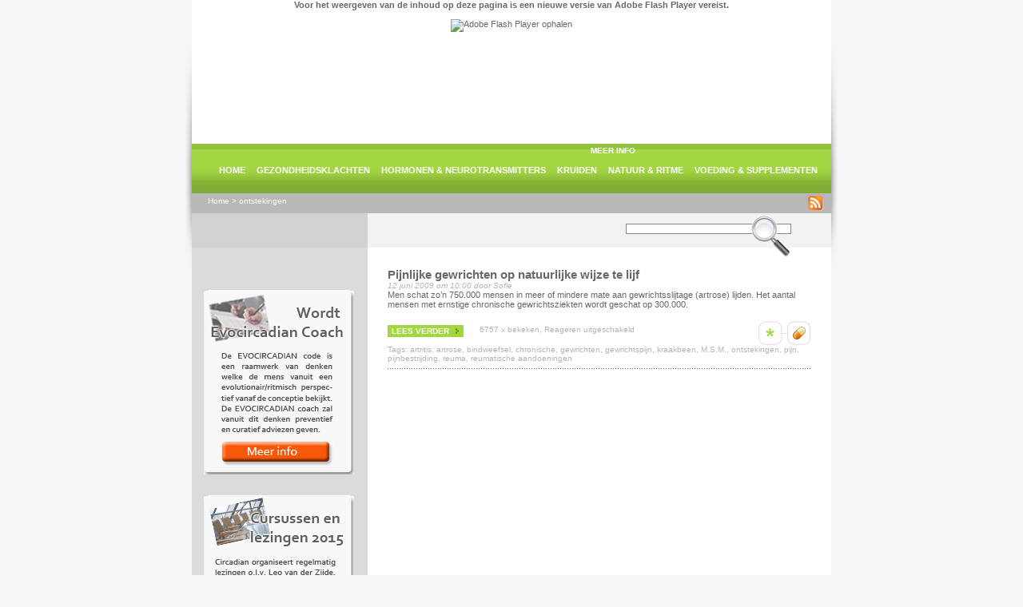

--- FILE ---
content_type: text/html; charset=UTF-8
request_url: http://www.circadian.nl/backup/tag/ontstekingen/
body_size: 6461
content:
<!DOCTYPE html PUBLIC "-//W3C//DTD XHTML 1.0 Transitional//EN" "http://www.w3.org/TR/xhtml1/DTD/xhtml1-transitional.dtd">
<html xmlns="http://www.w3.org/1999/xhtml" dir="ltr" lang="nl-NL">

<head profile="http://gmpg.org/xfn/11">
<meta http-equiv="Content-Type" content="text/html; charset=UTF-8" />

<title>Ontstekingen | Circadian</title>

<link rel="stylesheet" href="http://www.circadian.nl/backup/wp-content/themes/circadian/style.css" type="text/css" media="screen" />
<link rel="stylesheet" href="http://www.circadian.nl/backup/wp-content/themes/circadian/style-home.css" type="text/css" media="screen" />
<link rel="alternate" type="application/rss+xml" title="Circadian RSS Feed" href="http://www.circadian.nl/backup/feed/" /> 
<link rel="alternate" type="application/atom+xml" title="Circadian Atom Feed" href="http://www.circadian.nl/backup/feed/atom/" />
<link rel="pingback" href="http://www.circadian.nl/backup/xmlrpc.php" />

<link rel="icon" href="favicon.ico" />
<link rel="SHORTCUT ICON" href="favicon.ico" />

<link href="http://www.circadian.nl/backup/wp-content/themes/circadian/style.css" rel="stylesheet" type="text/css" />
<!--[if lte IE 6]>
<style type="text/css">
img, div, input, td { behavior: url("http://www.circadian.nl/backup/wp-content/themes/circadian/js/iepngfix.php") }
</style>
<![endif]-->
<script language="javascript" type="text/javascript" src="http://www.circadian.nl/backup/wp-content/themes/circadian/js/scripts.js"></script>
<script language="javascript" type="text/javascript" src="http://www.circadian.nl/backup/wp-content/themes/circadian/js/prototype.js"></script>
<script language="Javascript" type="text/javascript">

  	<!--
  	var states = Array("");
  	var cookieloaded = 0;
  	var expireDate = new Date;
  	expireDate.setDate(expireDate.getDate()+365);

	function cookieVal(cookieName)
	{
		var thisCookie = document.cookie.split("; ")
		for (var i = 0; i < thisCookie.length; i++) 
		{
			if (cookieName == thisCookie[i].split("=")[0]) 
			{
			return thisCookie[i].split("=")[1];
			}
		}
		return 0;
	}

  	function saveStates() 
  	{
  		document.cookie = "WS"+escape(this.location.search)+"="+states+";expires=" + expireDate.toGMTString();
  	}

  	var agt = navigator.userAgent.toLowerCase();
  	var is_major = parseInt(navigator.appVersion);
  	var is_nav = ((agt.indexOf('mozilla') != -1) && (agt.indexOf('spoofer') == -1) && (agt.indexOf('compatible') == -1) && (agt.indexOf('opera') == -1) && (agt.indexOf('webtv') == -1));
  	var is_nav4up = (is_nav && (is_major >= 4));
  	var is_ie = (agt.indexOf("msie") != -1);
  	var is_ie3  = (is_ie && (is_major < 4));
  	var is_ie4  = (is_ie && (is_major == 4) && (agt.indexOf("msie 5") == -1) && (agt.indexOf("msie 6") == -1));
  	var is_ie4up = (is_ie && (is_major >= 4));
  	var is_ie5up  = (is_ie  && !is_ie3 && !is_ie4);
  	var is_mac = (agt.indexOf("mac") != -1);
  	var is_gecko = (agt.indexOf("gecko") != -1);
  	var view;

  	function getItem (id) 
	{
    	if (is_ie4) 
		{
      		view = eval(id);
    	}
    	if (is_ie5up || is_gecko) 
		{
      		view = document.getElementById(id);
    	}
    	return view;
  	}

  	function shade(id) 
	{
    	img_close	=	'http://www.circadian.nl/backup/wp-content/themes/circadian/img/icon2_normal.gif';
		img_open	=	'http://www.circadian.nl/backup/wp-content/themes/circadian/img/icon2_normal.gif';
		img_height	=	'30';
		img_width	=	'30';
			
		if(is_ie4up || is_gecko) 
		{
      		var shaderDiv = getItem('shader'+id);
      		var shaderSpan = getItem('shaderspan'+id);
      		var shaderImg = getItem('shaderimg'+id);
      		if(shaderDiv.style.display == 'block') 
			{
        		states[id] = "closed";
        		shaderDiv.style.display = 'none';
        		shaderSpan.innerHTML = '<img src="'+img_open+'" height="'+img_height+'" width="'+img_width+'" border="0" id="shaderimg'+id+'" alt="voedingssupplementen bij deze publicatie">';
        		if (shaderImg)
          			shaderImg.src = img_open;
      		} 
			else 
			{
        		states[id] = "open";
        		shaderDiv.style.display = 'block';
        		shaderSpan.innerHTML = '<img src="'+img_close+'" height="'+img_height+'" width="'+img_width+'" border="0" id="shaderimg'+id+'" alt="voedingssupplementen bij deze publicatie">';
        		if (shaderImg)
          			shaderImg.src = img_close;
      		}
    	}
    	saveStates();
  	}

  	function getPref(number) 
	{
    	if (states[number] == "open") 
		{
     		return "block";
    	} 
		else if (states[number] == "closed") 
		{
      		return "none";
    	}
    	return "";
  	}

  	function start_div(number, default_status) 
	{
    	if (is_ie4up || is_gecko) 
		{
      		var pref = getPref(number);
      		if (pref) 
			{
        		default_status = pref;
      		}

      		document.writeln("<div id='shader" + number + "' name='shader" + number + "' class='shader' style='display: " + default_status + ";'>");
    	}
  	}

  	function end_div(number, default_status) 
	{
    	if (is_ie4up || is_gecko) 
		{
      		document.writeln("<\/div>");
    	}
  	}
  	var title_text = "";
  	var span_text = "";
  	var title_class = "";

  	function open_span(number, default_status) 
	{
    	img_close	=	'http://www.circadian.nl/backup/wp-content/themes/circadian/img/icon2_normal.gif';
		img_open	=	'http://www.circadian.nl/backup/wp-content/themes/circadian/img/icon2_normal.gif';
		img_height	=	'30';
		img_width	=	'30';
		
		if (is_ie4up || is_gecko) 
		{
      		var pref = getPref(number);
      		if (pref) 
			{
       	 		default_status = pref;
      		}
      		if(default_status == 'block') 
			{
	  			// open
        		span_text = '<img src="'+img_close+'" height="'+img_height+'" width="'+img_width+'" border="0" id="shaderimg'+number+'" alt="voedingssupplementen bij deze publicatie">';
      		} 
			else 
			{
	  			// sluiten
        		span_text = '<img src="'+img_open+'" height="'+img_height+'" width="'+img_width+'" border="0" id="shaderimg'+number+'" alt="voedingssupplementen bij deze publicatie">';
      		}
      		document.writeln("<a href='javascript: shade(" + number + ");'><span id='shaderspan" + number + "' class='shadersmalltext'>" + span_text + "<\/span><\/a>");
    	}
  	}
	//-->
	
</script>

<style type="text/css" media="screen">

	#page { background: url("http://www.circadian.nl/backup/wp-content/themes/circadian/images/kubrickbgwide.jpg") repeat-y top; border: none; }

</style>


<link rel="alternate" type="application/rss+xml" title="Circadian &raquo; ontstekingen Tag Feed" href="http://www.circadian.nl/backup/tag/ontstekingen/feed/" />
<link rel='stylesheet' id='gdsr_style_main-css'  href='http://www.circadian.nl/backup/wp-content/plugins/gd-star-rating/css/gdsr.css.php?t=0&#038;s=a10i10m20k20c05r05%23121620243046%23121620243240%23s1pchristmas%23s1pcrystal%23s1pdarkness%23s1poxygen%23s1goxygen_gif%23s1pplain%23s1ppumpkin%23s1psoft%23s1pstarrating%23s1pstarscape%23t1pclassical%23t1pstarrating%23t1gstarrating_gif%23lsgflower&#038;o=off&#038;ver=1.9.20' type='text/css' media='all' />
<link rel='stylesheet' id='sociablecss-css'  href='http://www.circadian.nl/backup/wp-content/plugins/sociable/css/sociable.css?ver=3.4.2' type='text/css' media='all' />
<script type='text/javascript' src='http://www.circadian.nl/backup/wp-includes/js/jquery/jquery.js?ver=1.7.2'></script>
<script type='text/javascript' src='http://www.circadian.nl/backup/wp-content/plugins/gd-star-rating/js/gdsr.js?ver=1.9.20'></script>
<script type='text/javascript' src='http://www.circadian.nl/backup/wp-content/plugins/sociable/js/sociable.js?ver=3.4.2'></script>
<script type='text/javascript' src='http://www.circadian.nl/backup/wp-content/plugins/sociable/js/addtofavorites.js?ver=3.4.2'></script>
<link rel="EditURI" type="application/rsd+xml" title="RSD" href="http://www.circadian.nl/backup/xmlrpc.php?rsd" />
<link rel="wlwmanifest" type="application/wlwmanifest+xml" href="http://www.circadian.nl/backup/wp-includes/wlwmanifest.xml" /> 
<meta name="generator" content="WordPress 3.4.2" />

<!-- All in One SEO Pack 1.6.15.2 by Michael Torbert of Semper Fi Web Design[301,339] -->
<link rel="canonical" href="http://www.circadian.nl/backup/tag/ontstekingen/" />
<!-- /all in one seo pack -->
<script type="text/javascript">
//<![CDATA[
var gdsr_cnst_nonce = "bef6bd892a";
var gdsr_cnst_ajax = "http://www.circadian.nl/backup/wp-content/plugins/gd-star-rating/ajax.php";
var gdsr_cnst_button = 0;
var gdsr_cnst_cache = 0;
jQuery(document).ready(function() { jQuery(".comment-reply-link").click(function() { hideshowCmmInt(); }); });
// ]]>
</script>
<!--[if IE]><style type="text/css">.ratemulti .starsbar .gdcurrent { -ms-filter:"progid:DXImageTransform.Microsoft.Alpha(Opacity=70)"; filter: alpha(opacity=70); }</style><![endif]-->
<script type='text/javascript'>var base_url_sociable = 'http://www.circadian.nl/backup/wp-content/plugins/sociable/'</script><script type='text/javascript' src='http://apis.google.com/js/plusone.js'></script></head>
<body>
<script type="text/javascript">
var gaJsHost = (("https:" == document.location.protocol) ? "https://ssl." : "http://www.");
document.write(unescape("%3Cscript src='" + gaJsHost + "google-analytics.com/ga.js' type='text/javascript'%3E%3C/script%3E"));
</script>
<script type="text/javascript">
try {
var pageTracker = _gat._getTracker("UA-7678292-1");
pageTracker._trackPageview();
} catch(err) {}</script>

	<div align="center" class="firstdiv_height">
		<div class="donotprint">
        
        <div id="header">
        
        
         <!-- FLASH HEADER     -->       
        
<object classid="clsid:D27CDB6E-AE6D-11cf-96B8-444553540000" width="800" height="180" id="FlashID" title="Circadian: natuurritme en gezondheid">
  <param name="movie" value="http://www.circadian.nl/backup/wp-content/themes/circadian/flash/header.swf" />
  <param name="quality" value="high" />
  <param name="wmode" value="opaque" />
  <param name="swfversion" value="9.0.45.0" />
  <!-- Met deze param-tag wordt gebruikers met Flash Player 6.0 r65 en hoger gevraagd de nieuwste versie van Flash Player te downloaden. Verwijder deze tag als u niet wilt dat gebruikers deze vraag zien. -->
  <param name="expressinstall" value="Scripts/expressInstall.swf" />
  <!-- De volgende object-tag is voor andere browsers dan Internet Explorer. Verberg deze tag daarom in IE met IECC -->
  <!--[if !IE]>-->
  <object type="application/x-shockwave-flash" data="http://www.circadian.nl/backup/wp-content/themes/circadian/flash/header.swf" width="800" height="180">
    <!--<![endif]-->
    <param name="quality" value="high" />
    <param name="wmode" value="opaque" />
    <param name="swfversion" value="9.0.45.0" />
    <param name="expressinstall" value="Scripts/expressInstall.swf" />
    <!-- In de browser wordt de volgende alternatieve inhoud voor gebruikers met Flash Player 6.0 en ouder weergegeven. -->
    <div>
      <h4>Voor het weergeven van de inhoud op deze pagina is een nieuwe versie van Adobe Flash Player vereist.</h4>
      <p><a href="http://www.adobe.com/go/getflashplayer"><img src="http://www.adobe.com/images/shared/download_buttons/get_flash_player.gif" alt="Adobe Flash Player ophalen" /></a></p>
    </div>
    <!--[if !IE]>-->
  </object>
  <!--<![endif]-->
</object>
<script type="text/javascript">
var gaJsHost = (("https:" == document.location.protocol) ? "https://ssl." : "http://www.");
document.write(unescape("%3Cscript src='" + gaJsHost + "google-analytics.com/ga.js' type='text/javascript'%3E%3C/script%3E"));
</script>
<script type="text/javascript">
try {
var pageTracker = _gat._getTracker("UA-7678292-1");
pageTracker._trackPageview();
} catch(err) {}</script>
 
<!--    EINDE FLASH HEADER    --> 
        
            <div id="header_nieuwsitem_container">
            	<!--<span class="header_nieuwsitem_titel">Circadian</span><br />
                <span class="header_nieuwsitem_datum">http://www.circadian.nl/backup</span><br />-->
                <br />
                <div class="button_alg1" id="button_meer_nieuws" onclick="paginalink('http://www.circadian.nl/backup/contact.php', '_self')">meer info</div>
            </div>
            
        </div>
        <div id="groene_balk"></div>
        <!-- navigatie -->
        <div id="navig">
        	<ul>
                <li>&nbsp; &nbsp; &nbsp; &nbsp; &nbsp;</li>
                <li><a href="http://www.circadian.nl/backup">Home</a></li>                
					<li class="cat-item cat-item-1"><a href="http://www.circadian.nl/backup/onderwerpen/gezondheidsklachten/" title="Informatie over ziektes, aandoeningen en preventie. Met zelfzorg adviezen en de mogelijkheid om een supplementenadvies aan te vragen. ">Gezondheidsklachten</a>
</li>
	<li class="cat-item cat-item-5"><a href="http://www.circadian.nl/backup/onderwerpen/hormonen_en_neurotransmitters/" title="De belangrijkste hormonen en neurotransmitters voor u beschreven. Met de mogelijkheid van adviesaanvraag.">Hormonen &amp; neurotransmitters</a>
</li>
	<li class="cat-item cat-item-10"><a href="http://www.circadian.nl/backup/onderwerpen/kruiden/" title="Een overzicht van kruiden die met goed resultaat worden gebruikt in de natuurgeneeskunde">Kruiden</a>
</li>
	<li class="cat-item cat-item-505"><a href="http://www.circadian.nl/backup/onderwerpen/natuurritme/" title="Het ritme in de natuur en onze gezondheid zijn onlosmakelijk met elkaar verbonden.">natuur &amp; ritme</a>
</li>
	<li class="cat-item cat-item-4"><a href="http://www.circadian.nl/backup/onderwerpen/voeding_en_supplementen/" title="Informatie over voeding en voedingsstoffen die kunnen bijdragen aan een goede gezondheid. Met de mogelijkheid een supplementenadvies aan te vragen.">Voeding &amp; supplementen</a>
</li>
               
                 
                            </ul>
        </div>
        <!-- einde navigatie -->
        <!-- kruimeldpad -->
        <div id="kruimelpad">
        	<!-- Breadcrumb NavXT 4.2.0 -->
<a title="Go to Home." href="http://www.circadian.nl/backup" class="site-home">Home</a> &gt; ontstekingen            <div style="float: right; height:19px; width:19px; margin-top:-1px; margin-bottom:0px; margin-right:10px;"><a href="http://www.circadian.nl/backup/feed/" target="_blank"><img src="http://www.circadian.nl/backup/wp-content/themes/circadian/img/rss.gif" alt="Berichten RSS" title="Berichten RSS" width="19" height="19" border="0" /></a></div> 
        </div>
        <!-- einde kruimelpad -->
        <!-- zoeken balk -->
		<div id="zoeken_container"><div id="zoekbalk_div1"></div><div id="zoekbalk_div2"><form role="search" method="get" id="searchform" action="http://www.circadian.nl/backup//" ><div class="loepveld_div"><input id="searchsubmit" type="image" src="http://www.circadian.nl/backup/wp-content/themes/circadian/img/zoekbut.png" value="Zoeken" /></div><div class="zoekveld_div"><div align="right" style="width: 369px;"><input type="text" value="" name="s" id="s" class="formelement_zoeken_input" /></div></div></form></div></div>        <!-- einde zoekenbalk -->
        
        </div>     
		<div id="body_container">		<!-- linkse kolom -->
        <div id="content_links">
        		<div class="donotprint"><p style="text-align:center"><br/>
		
		    	<div class="element_light">
    		          <form method="post" action="http://www.ymlp.com/subscribe.php?YMLPID=guqbjjwg" target="_blank" onSubmit="pageTracker._trackPageview('/Newsbrief-Subscription');">
            <p><a href="http://www.circadian.nl/backup/nieuwsbrieven/EVOCIRCADIAN-COACH-aanmelden.pdf"><img src="http://www.circadian.nl/backup/afbeeldingen/lezingenknop.gif" width="188" height="257" border="0" longdesc="http://1197400.mijnwinkel.nl/evocircadian_lezigen" /></a></p>
            <p><a href="http://www.circadian.nl/backup/lezingen/"><img src="http://www.circadian.nl/backup/afbeeldingen/cursussenenlezingenknop.gif" width="188" height="257" border="0" longdesc="http://1197400.mijnwinkel.nl/evocircadian_lezigen"></a></p>
          </form>
 
<!-- BLOK BOEKEN -->
<a href="http://shop.ortholon.nl/boeken/" target="_blank"><div class="formelement_boeken"></div></a>
<!-- EINDE BLOK   --> 

<!-- BLOK LEZINGEN -->
<!-- <a href="http://www.circadian.nl/lezing-evocircadian-care-20-11-2010" ><div class="formelement_lezing"></div></a>  -->
<!-- EINDE BLOK   --> 


       </div> 
       <!--
        <div class="element_dark">
        	        </div>  
        <div class="element_light">
        	<a name="saf_form" id="saf_form"></a>
        	<span class="bullet">&#8226;</span> <span class="titel">Tell a friend</span><br />
                		<form action="#saf_form" method="post" name="saf" onSubmit="pageTracker._trackEvent('Goals','Send to a Friend');">
       	    <input type="text" name="saf_eigennaam" id="saf_eigennaam" class="formelement_nieuwsbrief_input" value="--- uw eigen naam ---" onfocus="if(this.value=='--- uw eigen naam ---')this.value='';" onblur="if(this.value=='')this.value='--- uw eigen naam ---';" /><br />
                <input type="text" name="saf_eigenemail" id="saf_eigenemail" class="formelement_nieuwsbrief_input" value="--- uw eigen e-mailadres ---" onfocus="if(this.value=='--- uw eigen e-mailadres ---')this.value='';" onblur="if(this.value=='')this.value='--- uw eigen e-mailadres ---';" /><br />
                <input type="text" name="saf_vriendnaam" id="saf_vriendnaam" class="formelement_nieuwsbrief_input" value="--- naam ontvanger ---" onfocus="if(this.value=='--- naam ontvanger ---')this.value='';" onblur="if(this.value=='')this.value='--- naam ontvanger ---';" /><br />
                <input type="text" name="saf_vriendemail" id="saf_vriendemail" class="formelement_nieuwsbrief_input" value="--- e-mailadres ontvanger ---" onfocus="if(this.value=='--- e-mailadres ontvanger ---')this.value='';" onblur="if(this.value=='')this.value='--- e-mailadres ontvanger ---';" /><br />
                <input type="submit" value="Verzenden" class="formelement_nieuwsbrief_button" />
                <input name="action" type="hidden" value="saf" />
            </form>		</div> -->
</div>
        
			

        </div>
        <!-- einde linkse kolom -->
        <!-- rechtse kolom -->
        <div id="content_rechts">
        	<div class="content_div">
            
            	                        <div class="post-187 post type-post status-publish format-standard hentry category-gewrichten-klachten category-pijnlijke-gewrichten tag-artritis tag-artrose tag-bindweefsel tag-chronische tag-gewrichten tag-gewrichtspijn tag-kraakbeen tag-msm tag-ontstekingen tag-pijn tag-pijnbestrijding tag-reuma tag-reumatische-aandoeningen" id="post-187">
                            <span class="subtitel"><a href="http://www.circadian.nl/backup/pijnlijke-gewrichten/">Pijnlijke gewrichten op natuurlijke wijze te lijf</a></span><br />
                        	<!--<span class="maintitel"><a href="http://www.circadian.nl/backup/onderwerpen/gezondheidsklachten/" title="Alle berichten bekijken in Gezondheidsklachten">Gezondheidsklachten</a> &raquo; <a href="http://www.circadian.nl/backup/onderwerpen/gezondheidsklachten/gewrichten-klachten/" title="Alle berichten bekijken in Gewrichten" rel="category tag">Gewrichten</a> &raquo; <a href="http://www.circadian.nl/backup/onderwerpen/gezondheidsklachten/" title="Alle berichten bekijken in Gezondheidsklachten">Gezondheidsklachten</a> &raquo; <a href="http://www.circadian.nl/backup/onderwerpen/gezondheidsklachten/gewrichten-klachten/" title="Alle berichten bekijken in Gewrichten">Gewrichten</a> &raquo; <a href="http://www.circadian.nl/backup/onderwerpen/gezondheidsklachten/gewrichten-klachten/pijnlijke-gewrichten/" title="Alle berichten bekijken in Pijnlijke gewrichten" rel="category tag">Pijnlijke gewrichten</a></span><br /> -->
                            <span class="datumtijd">12 juni 2009 om 10:00 door Sofie</span>
							<p>Men schat zo&#8217;n 750.000 mensen in meer of mindere mate aan gewrichtsslijtage (artrose) lijden. Het aantal mensen met ernstige chronische gewrichtsziekten wordt geschat op 300.000.</p>
                            <div class="onder_artikel_container">
                            
                                <div class="onder_artikel1">
                                    <div class="button_leesverder" onclick="paginalink('http://www.circadian.nl/backup/pijnlijke-gewrichten/', '_self')">lees verder</div>
                                </div>
                                <div class="onder_artikel2">6757 x bekeken, <span>Reageren uitgeschakeld</span></div>
                                								<div class="onder_artikel3">
                                	<div class="icons"><a onclick="javascript:favorieten('http://www.circadian.nl/backup/pijnlijke-gewrichten/','Circadian &raquo; Pijnlijke gewrichten op natuurlijke wijze te lijf');"><img src="http://www.circadian.nl/backup/wp-content/themes/circadian/img/icon1_normal.gif" alt="toevoegen aan favorieten" width="30" height="30" border="0" style="cursor: pointer;" /></a></div>
                                    <div class="icons_between"><img src="http://www.circadian.nl/backup/wp-content/themes/circadian/img/icons_between.gif" width="6" height="30" alt="" /></div>
                                    <div class="icons">
																			<script language="javascript" type="text/javascript">open_span(187,'none');</script>
                                    	                                    </div>
                                    <!--<div class="icons_between"><img src="http://www.circadian.nl/backup/wp-content/themes/circadian/img/icons_between.gif" width="6" height="30" alt="" /></div>
                                    <div class="icons"><a href="#saf_form"><img src="http://www.circadian.nl/backup/wp-content/themes/circadian/img/icon3_normal.gif" alt="Tell a friend" width="30" height="30" border="0" /></a></div>-->
                                                                    </div>                                
                            </div>
                            <br clear="all" />
                            <span class="sub">Tags: <a href="http://www.circadian.nl/backup/tag/artritis/" rel="tag">artritis</a>, <a href="http://www.circadian.nl/backup/tag/artrose/" rel="tag">artrose</a>, <a href="http://www.circadian.nl/backup/tag/bindweefsel/" rel="tag">bindweefsel</a>, <a href="http://www.circadian.nl/backup/tag/chronische/" rel="tag">chronische</a>, <a href="http://www.circadian.nl/backup/tag/gewrichten/" rel="tag">gewrichten</a>, <a href="http://www.circadian.nl/backup/tag/gewrichtspijn/" rel="tag">gewrichtspijn</a>, <a href="http://www.circadian.nl/backup/tag/kraakbeen/" rel="tag">kraakbeen</a>, <a href="http://www.circadian.nl/backup/tag/msm/" rel="tag">M.S.M.</a>, <a href="http://www.circadian.nl/backup/tag/ontstekingen/" rel="tag">ontstekingen</a>, <a href="http://www.circadian.nl/backup/tag/pijn/" rel="tag">pijn</a>, <a href="http://www.circadian.nl/backup/tag/pijnbestrijding/" rel="tag">pijnbestrijding</a>, <a href="http://www.circadian.nl/backup/tag/reuma/" rel="tag">reuma</a>, <a href="http://www.circadian.nl/backup/tag/reumatische-aandoeningen/" rel="tag">reumatische aandoeningen</a><br /></span>
                            <script language="javascript" type="text/javascript">start_div(187,'none')</script>
                                                        <script language="javascript" type="text/javascript">end_div();</script>
                            <div class="stippel"></div>
                        </div>
                            
                <div class="navigation">
                    <div class="alignleft"></div>
                    <div class="alignright"></div>
                </div>
        
                            </div>
        </div>
        <!-- einde rechtse kolom -->
        


		</div>
        <!-- footerbalk -->
        <div id="footer_container">
        	<div id="footer1">
            	<ul>
                    <li class="footer_first"><a href="http://www.circadian.nl/backup">Home</a></li>
                    					
					<li><a href="http://www.circadian.nl/backup/info.php">Info</a></li> 
                	<li><a href="http://www.circadian.nl/backup/contact.php">Contact</a></li> 
                    					 
					
					
            	</ul>
                <br clear="all" />
            </div>
            <div id="footer2">Circadian &copy; 2026 | <a href="http://www.circadian.nl/backup/feed/" target="_blank">Berichten (RSS)</a> | <a href="http://www.circadian.nl/backup/comments/feed/" target="_blank">reacties (RSS)</a> | powered by <a href="http://wordpress.org/" target="_blank">WordPress</a> | 32 queries 0.776 seconds</div>
        </div>
        <!-- einde footerbalk -->
	</div>
	
</body>
</html>


--- FILE ---
content_type: text/css
request_url: http://www.circadian.nl/backup/wp-content/themes/circadian/style.css
body_size: 3583
content:
/*
Theme Name: Circadian
Theme URI: http://www.circadian.nl
Description: Circadian site new
Version: 1.6
Author: Frank Zunneberg
Author URI: http://www.circadian.nl
Tags: circadian, medische informatie, gezondheid
*/

/* //////////////////////////////////////////////////////////////////////////////////////////*/
/* 
/*  ALGEMENE DINGEN / standaard dingen / h tags zijn belangrijk voor searchengines optimalisatie
/* 
/* //////////////////////////////////////////////////////////////////////////////////////////*/
html
{
	height:			100%;
}

@media screen {
body
{
	margin:			0;
	padding:			0;
	font-family:		Arial, Verdana, Tahoma, Helvetica, sans-serif, "Arial Black";
	font-size:		11px;
	color:			#686868;
	height:			100%;
	background-color:		#f5f5f5;
	background-image:		url(img/bg_body.gif);
	background-repeat:		repeat-y;
	background-position:	center top;
	visibility:					visible;
	}
	.printdiv_logo { visibility:hidden; display:none; }
	.printdiv { visibility:visible; }
   
}
@media print {
body
	{
	margin:				0;
	padding:			0;
	font-family:		Arial, Verdana, Tahoma, Helvetica, sans-serif, "Arial Black";
	font-size:			12px;
	color:				#686868;
	visibility:			hidden;
	position:			relative;
	float: 				left;
	}
   .donotprint { display: none; }
   .printdiv_logo { visibility:visible; display:block; }
   .printdiv { font-size: 12px; visibility:visible; display:block; position:absolute; z-index:1; top: 20px; left: 20px; right: 20px;  }
}
.alignleft
{
	float:left;
}
.alignright
{
	float:right;
}

.alignPictureTopRight
{
	float:right;
	padding-top:5px;
	padding-right: -50px;
	padding-left: -50px;
}



.commentlist p
{
	margin:0px;
	padding:0px;
}
table, td
{
	color:			#686868;
	font-family:		Arial, Verdana, Tahoma, Helvetica, sans-serif, "Arial Black";
	font-size:		11px;
}
p
{
	margin:			0;
	padding:			0;
	margin-top:	12px;
	margin-bottom: 12px;
}
#respond p
{
	margin:			0;
	padding:			0;
}
#respond a
{
	text-decoration:			none;
}
	
a
{
	color:			#686868;
	text-decoration:		none;
}
a:hover
{
	color:			#a3d742;
	text-decoration:		underline;
}


h1 
{
	color:						#a3d742;
	font-size: 					12px;
	text-transform:				uppercase;
	padding:					0px;
	margin:						0px;
}
h2 
{
	color:						#5a8a00;
	font-size: 					12px;
	font-weight:				bold;
	padding:					0px;
	margin:						0px;
}
h3 
{
	color:						#5a8a00;
	font-size: 					12px;
	font-weight:				bold;
	padding:					0px;
	margin:						0px;
}

/* //////////////////////////////////////////////////////////////////////////////////////////*/
/* 
/*  BASIS OPBOUW DIVS zodat alles netjes op zijn plek blijft staan FIXME
/* 
/* //////////////////////////////////////////////////////////////////////////////////////////*/
.firstdiv_height
{
	height:			100%;
	background-image:		url(img/bg_schaduw.jpg);
	background-position:	center top;
	background-repeat:		no-repeat;
}
#body_container
{
	width:			800px;
}
						
/* //////////////////////////////////////////////////////////////////////////////////////////*/
/* 
/*  HEADER oa het logo en nieuwsitem
/* 
/* //////////////////////////////////////////////////////////////////////////////////////////*/

#header
{
	width:			800px;
	height:			180px;  /* orig 224px  */
	/*background-image:url(flash/testheader.swf);
	/*background-image:		url(img/header.jpg); */
}
#header_nieuwsitem_container
{
	text-align:		left;
	margin-left:		494px;
	margin-right:		20px;
	padding-top:		112px;
}
#header_nieuwsitem_container a
{
	text-decoration:		underline;
}
.header_nieuwsitem_titel
{
	font-weight:		bold;
}
.header_nieuwsitem_datum
{
	font-size:		10px;
	color:			#92c13b;
	font-style:		italic;
}


							
/* //////////////////////////////////////////////////////////////////////////////////////////*/
/* 
/*  ONDER HEADER
/* 
/* //////////////////////////////////////////////////////////////////////////////////////////*/
		
#groene_balk
{
	height:			7px;
	width:			800px;
	background-color:		#92c13b;
}
		
/* //////////////////////////////////////////////////////////////////////////////////////////*/
/* 
/*  NAVIGATIE
/* 
/* //////////////////////////////////////////////////////////////////////////////////////////*/
		
#navig
{
	height:			55px;
	width:			800px;
	background-image:		url(img/bg_navig.jpg);
}
#navig ul
{
	list-style: 		none;
	padding: 			0;
	margin: 			0;
} 
#navig li
{
	float: 			left;
	margin: 			0;
	padding: 			0;
} 
#navig li a
{							
	margin-left:		7px;
	margin-right:		7px;
	padding-top:		20px;
	padding-bottom:		5px;
	display: 			block;
	color:			#FFFFFF;
	text-transform:		uppercase;
	font-weight:		bold;
}
#navig li a:hover
{
	color:			#5a8a00;
	/*background: 		url(img/bg_nav_hover.gif) no-repeat center center;*/
	text-decoration:		none;
	border-bottom:			1px solid #FFFFFF;
}

#navig .current-cat a
	{
	color:			#5a8a00;
	text-decoration:		none;
}
#navig .current-cat-parent a
	{
	color:			#5a8a00;
	text-decoration:		none;
}



/* //////////////////////////////////////////////////////////////////////////////////////////*/
/* 
/*  KRUIMELPAD
/* 
/* //////////////////////////////////////////////////////////////////////////////////////////*/

#kruimelpad
{
	height:			21px;
	width:			780px;
	background-color:		#b8b8b9;
	color:			#FFFFFF;
	font-size:		10px;
	text-align:		left;
	padding-left:		20px;
	padding-top:		4px;
}
#kruimelpad a
{
	color:			#FFFFFF;
}
.kruimelpad_arrow
{
	color:			#868686;
}

/* //////////////////////////////////////////////////////////////////////////////////////////*/
/* 
/*  ZOEKEN
/* 
/* //////////////////////////////////////////////////////////////////////////////////////////*/

#zoeken_container
{
	width:			800px;
}
#zoekbalk_div1
{
	width:			220px;
	float:			left;
	background-color:		#d2d2d3;
	height:			43px;
}
#zoekbalk_div2
{
	width:			560px;
	float:			left;
	background-color:		#f2f2f3;
	height:			43px;
	text-align:		left;
	padding-right:		20px;
}
.zoekveld_div
{
	position:			absolute; 
	padding-top: 		13px; 
	z-index: 			1; 
	margin-left:		161px;
}
.zoekveld_div
{
	position:			absolute; 
	padding-top: 		13px; 
	z-index: 			1; 
	margin-left:		161px;
}
.loepveld_div
{
	position:			absolute; 
	padding-top: 		3px; 
	z-index: 			2; 
	margin-left:		480px;
	cursor:			pointer;
}

/* //////////////////////////////////////////////////////////////////////////////////////////*/
/* 
/*  CONTENT
/* 
/* //////////////////////////////////////////////////////////////////////////////////////////*/





#content_links
{
	width:			220px;
	float:			left;
	background-color:		#dbdbdc;
	text-align:		left;
}
#content_links p
{
	margin:			0;
	padding:			0;
}
.element_light
{
	padding:			15px;
	color:			#818285
}
.element_light .titel
{
	font-weight:		bold;
	font-size:			14px;
	color:			#5a8a00;
	/*text-transform:		uppercase;*/
}
.element_light ul
{
	list-style: 		none;
	padding: 			0;
	margin: 			0;
} 
.element_light li
{
	font-weight:		bold;
	line-height:		18px;
} 
.element_light li a
{
	color:			#818285;
}
.element_light li a:hover
{
	color:			#a3d742;
}

.element_dark
{
	padding:			15px;
	background-color:		#818285;
	color:			#FFFFFF;
}
.element_dark .titel
{
	font-weight:		bold;
	color:			#a3d742;
	text-transform:		uppercase;
}

.element_dark ul
{
	list-style: 		none;
	padding: 			0;
	margin: 			0;
} 
.element_dark li
{
	font-weight:		normal;
	line-height:		18px;
	color:#adadad;
	font-weight:bold;
} 
.element_dark li a
{
	color:			#FFFFFF;
	font-weight:normal;
}
.element_dark li a:hover
{
	color:			#a3d742;
}

#content_rechts
{
	width:			580px;
	float:			left;
	background-color:		#FFFFFF;
	text-align:		left;
	
}
.content_div
{
	padding:			25px;
}
.content_div p
{
	margin: 0px;
	margin-bottom: 15px;
}
.content_div img
{
	margin:15px;
}
.content_div a
{
	color:			#4d8c3c;
	text-decoration:underline;
}
.content_div a:hover
{
	color:			#a3d742;
	text-decoration: underline;
}
.content_div .maintitel
{
	/*text-transform:		uppercase;
	font-weight:		bold;*/
	color:			#a3d742;
	font-size:	10px;
}
.content_div .maintitel a
{
	color:			#a3d742;
	text-decoration:		none;
}
.content_div .subtitel
{
	font-weight:		bold;
	font-size:	16px;
}
.content_div .subtitel a
{
	font-weight:		bold;
	font-size:	15px;
	text-decoration: none;
	color:			#686868;
}
.onder_artikel_container
{
	margin-bottom:		25px;
	margin-top:		5px;
	text-decoration:		none;
	
}
.onder_artikel1
{
	float:			left;
	margin-right:		20px;
}
.onder_artikel2
{
	float:			left;
	font-size:		10px;
	color:			#b3b3b3;
	padding-top:		5px;
}
.onder_artikel2 a
{
	font-size:		10px;
	color:			#b3b3b3;
	font-weight:	normal;
	text-decoration:	none;
}
.onder_artikel2 a:hover
{
	font-size:		10px;
	color:			#a3d742;
	font-weight:	normal;
	text-decoration:	underline;
}
.onder_artikel3
{
	float:			right;
}
.onder_artikel3 img
{
	margin:0;
	padding:0;
}
.meerartikelen
{
	background-color:		#dbdbdc; /*kleur achtergrond aanvraag supplementenadvies*/
	padding:			15px;
	color:			#818285;
}
.meerartikelen .titel
{
	font-weight:		bold;
	color:			#686868;  /* orig #686868  */
}
.titelAdvies
{
	font-weight:		bold;
	font-size: 			1.1em;
	font-family:		"Century Gothic", Corbel, Verdana, sans-serif;
	color:				#686868;  /* orig #686868   oranje is #fe3600 */
}
.meerartikelen ul
{
	list-style: 		none;
	padding: 			0;
	margin: 			0;
	margin-bottom:		10px;
	display:			block;
} 
.meerartikelen li
{
	width:			115px;
	float:			left;
} 
.meerartikelen li a
{
	color:			#818285;
}
.meerartikelen li a:hover
{
	color:			#a3d742;
}
.artikel_button_container
{
	text-align:		right;
	float:			right;
}
.element_subnavig
{
	font-size:		12px;
	background-color:		#a3d742;
	color:			#FFFFFF;
}
/* subnavig*/
.element_subnavig ul
{
	list-style: 		none;
	padding: 			0;
	margin: 			0;
}
.element_subnavig .cat-item a
{
	width:				185px;
	padding-left:		35px;
	display:			block;
	padding-top:		3px;
	padding-bottom:		3px;
	color:				#FFFFFF;
	background-image:		url(img/arrow_subnavig.gif);
	background-repeat:		no-repeat;
	background-position:	left center;
}

.element_subnavig .current-cat a
{
	color:				#FFFFFF;
	background-color:	#5a8a00;
	text-decoration:	none;
	font-weight:		bold;
	background-image:		url(img/arrow_subnavig_hover.gif);
	background-repeat:		no-repeat;
	background-position:	left center;
}
.element_subnavig .current-cat-parent a
{
	color:				#FFFFFF;
	background-color:	#5a8a00;
	text-decoration:	none;
	font-weight:		bold;
	background-image:		url(img/arrow_subnavig_hover.gif);
	background-repeat:		no-repeat;
	background-position:	left center;
}

.element_subnavig .cat-item a:hover
{
	width:				185px;
	padding-left:		35px;
	display:			block;
	padding-top:		3px;
	padding-bottom:		3px;
	color:				#FFFFFF;
	background-color:	#5a8a00;
	text-decoration:	none;
	/*font-weight:		bold;*/
	background-image:		url(img/arrow_subnavig_hover.gif);
	background-repeat:		no-repeat;
	background-position:	left center;
}
.element_subnavig li .cat-item a
{
	width:				170px;
	padding-left:		50px;
	font-size:			11px;
	display:			block;
	padding-top:		3px;
	padding-bottom:		3px;
	color:				#5a8a00;
	background-color:	#bae171;
	background-image:		url(img/arrow_subnavig.gif);
	background-repeat:		no-repeat;
	background-position:	15px center;
}
.element_subnavig li .cat-item a:hover
{
	width:				170px;
	padding-left:		50px;
	font-size:			11px;
	display:			block;
	padding-top:		3px;
	padding-bottom:		3px;
	color:				#5a8a00;
	background-color:	#bae171;
	background-image:		url(img/arrow_subnavig.gif);
	background-repeat:		no-repeat;
	background-position:	15px center;
}


.subnavig_aantal
{
	padding: 3px 0px 3px 0px;
	font-size:		10px;
	color:			#d1eba1;
	margin-right:		10px;
	float:			right;
	font-weight:		normal;
}



/* //////////////////////////////////////////////////////////////////////////////////////////*/
/* 
/*  ICONS
/* 
/* //////////////////////////////////////////////////////////////////////////////////////////*/
		
.icons
{
	float:			left;
	width:			30px;
	height:			30px;
	 
}
.icons_between
{
	float:			left;
	width:			6px;
	height:			30px;
	 
}

/* //////////////////////////////////////////////////////////////////////////////////////////*/
/* 
/*  LOSSE ELEMENTEN ZOALS BUTTONS
/* 
/* //////////////////////////////////////////////////////////////////////////////////////////*/
.sub, .sub a
{
	font-size:		10px;
	color:			#b3b3b3;
	text-decoration:		none;
}
.datumtijd
{
	font-size:		10px;
	color:			#b3b3b3;
	font-style:		italic;
}
.bullet
{
	font-size:		18px;
	font-weight:		bold;
	line-height:		20px;
	vertical-align:		middle;
	color:			#a3d742;
}
.bullet2
{
	font-size:		11px;
	font-weight:		bold;
	line-height:		20px;
	vertical-align:		middle;
	color:			#a3d742;
}
.stippel
{
	height:			15px;
	background-image:		url(img/stippel.gif);
}

.advieskop
{
	margin-left: -15px;
	margin-top: 0px;
	margin-bottom:-20px;
	padding-top: 0px;
	padding-bottom:0px;
}

.button_leesverder
{
	background-color:		#a3d742;
	padding-top:		2px;
	padding-bottom:		2px;
	padding-left:		5px;
	background-image:		url(img/button_alg_normal.gif);
	background-position:	right center;
	background-repeat:		no-repeat;
	text-transform:		uppercase;
	color:			#FFFFFF;
	font-weight:		bold;
	font-size:		10px;
	cursor:			pointer;
	margin-top:		5px;
	width:			90px;
}
.button_alg1
{
	background-color:		#a3d742;
	padding-top:		2px;
	padding-bottom:		2px;
	padding-left:		5px;
	background-image:		url(img/button_alg_normal.gif);
	background-position:	right center;
	background-repeat:		no-repeat;
	text-transform:		uppercase;
	color:			#FFFFFF;
	font-weight:		bold;
	font-size:		10px;
	cursor:			pointer;
	margin-top:		5px;
	text-align:		left;
}
.button_alg2
{
	background-color:		#818285;
	padding-top:		2px;
	padding-bottom:		2px;
	padding-left:		5px;
	background-image:		url(img/button_alg2_normal.gif);
	background-position:	right center;
	background-repeat:		no-repeat;
	text-transform:		uppercase;
	color:			#FFFFFF;
	font-weight:		bold;
	font-size:		10px;
	cursor:			pointer;
	margin-top:		5px;
	text-align:		left;
}
.button_alg3
{
	/*background-color:		#f9991c;*/
	padding-top:		1px;
	padding-bottom:		3px;
	padding-left:		180px;
	background-image:	url(img/supplementenAdvies.gif);
	height:				40px;
	width:				195px;
	background-position:top right;
	background-repeat:		no-repeat;
	/*text-transform:		uppercass;*/
	color:			#FFFFFF;
	font-family:	Calibri, Verdana, Tahoma, Helvetica, sans-serif, "Arial Black";
	font-weight:		bold;
	font-size:		17px;
	cursor:			pointer;
	margin-top:		7px;
	text-align:		center;
	width:			200px;
}

.button_alg4
{
	/*background-color:		#f9991c;*/
	padding-top:		5px;
	padding-bottom:		1px;
	padding-left:		300px;
	background-image:	url(img/verzenden.gif);
	height:				33px;
	width:				153px;
	background-position:top right;
	background-repeat:		no-repeat;
	/*text-transform:		uppercass;*/
	color:			#FFFFFF;
	font-family:	Calibri, Verdana, Tahoma, Helvetica, sans-serif, "Arial Black";
	font-weight:		bold;
	font-size:		17px;
	cursor:			pointer;
	margin-top:		7px;
	text-align:		center;
	width:			200px;
}


.button_natuurritmes
{
	border:	0px;
}



#button_meer_nieuws
{
	width:			90px;
}
#button_meer_klachten
{
	width:			105px;
}
#button_meer_ziektebeelden
{
	width:			135px;
}
#button_alle_ziektebeelden
{
	width:			130px;
}
#button_alle_ziektebeelden2
{
	width:			130px;
}
#button_alle_ziektebeelden3
{
	width:			130px;
}
#button_alle_ziektebeelden4
{
	width:			130px;
}


				
/* //////////////////////////////////////////////////////////////////////////////////////////*/
/* 
/*  COMMENTS
/* 
/* //////////////////////////////////////////////////////////////////////////////////////////*/
.commentlist
{
	color: #a6a6a6;
}
#aantalcomments
{
	font-weight: bold;
	text-transform:uppercase;
	color:		#FFFFFF;
	background-color:	#a3d742;
	margin-top: 15px;
	margin-bottom: 15px;
	padding-top: 1px;
	padding-bottom: 1px;
	padding-left: 5px;
}
.commentlist
{
	margin: 0px;
	padding: 0px;
	list-style:	none;
	list-style-type: none
}
.fn, .fn a, .says
{
	font-style:normal;
	font-weight:	bold;
	color:#a3d742;
}
.commentmetadata, .commentmetadata a
{
	font-style:italic;
	font-size:	10px;
	color:	#cacaca;
}
.commentform_label
{
	width:281px;
	float:left;
}
/* //////////////////////////////////////////////////////////////////////////////////////////*/
/* 
/*  FOOTER
/* 
/* //////////////////////////////////////////////////////////////////////////////////////////*/
		
#footer_container
{
	clear:			both;
	background-image:		url(img/bg_footer.jpg);
	width:			800px;
	height:			80px;
}
#footer1
{
	padding-top:		28px;
	padding-left: 150px;
	text-transform:		uppercase;
	font-size:		10px;
	color:			#5a8a00;
}
#footer1 ul
{
	list-style: 		none;
	padding: 			0;
	margin: 			0;
	margin-left:	  0px;
} 
#footer1 li
{
	float:              left;
	margin: 			0;
	padding: 			0;
	padding-left:		5px;
	padding-right:		5px;
	border-left:		1px solid #5a8a00;
} 
#footer1 li a
{	
	font-size:		10px;	
	display: 			block;
	color:			#5a8a00;
	text-transform:		uppercase;
}
#footer1 li a:hover
{
	color:			#FFFFFF;
	text-decoration:		none;
}

#footer1 .footer_first
	{
	color:			#5a8a00;
	text-decoration:		none;
	border:			0px;
}


#footer2
{
	font-size:		10px;
	color:			#FFFFFF;
}
#footer2 a
{
	color:			#FFFFFF;
}

/* //////////////////////////////////////////////////////////////////////////////////////////*/
/* 
/*  FORMULIER ELEMENTEN
/* 
/* //////////////////////////////////////////////////////////////////////////////////////////*/

form
{
	margin:			0px;
	padding:			0px;
}
.formelement_zoeken_input
{
	width:			200px;
	border:			1px solid #868686;
	color:			#868686;
	font-size:		10px;
	padding-left:		5px;
	font-family:		Arial, Verdana, Tahoma, Helvetica, sans-serif, "Arial Black";
}
.formelement_nieuwsbrief_input
{
	width:			181px;
	border:			1px solid #868686;
	color:			#868686;
	font-size:		11px;
	padding-left:		5px;
	margin-bottom:		2px;
	font-family:		Arial, Verdana, Tahoma, Helvetica, sans-serif, "Arial Black";
}
.formelement_nieuwsbrief_input_email
{
	width:			150px;
	height:         15px;
	border:			1px solid #e1e1e1;
	color:			#5d5d5d;
	font-size:		11px;
	padding-left:		2px;
	margin-bottom:		2px;
	font-family:		Arial, Verdana, Tahoma, Helvetica, sans-serif, "Corbel";
}
.formelement_comment_multi
{
	width:			492px;
	height:			100px;
	border:			1px solid #868686;
	color:			#868686;
	font-size:		11px;
	padding-left:		5px;
	margin-bottom:		2px;
	font-family:		Arial, Verdana, Tahoma, Helvetica, sans-serif, "Arial Black";
}
.formelement_nieuwsbrief_button
{
	width:			188px;
	border:			1px solid #FFFFFF;
	color:			#FFFFFF;
	font-size:		11px;
	font-family:		Arial, Verdana, Tahoma, Helvetica, sans-serif, "Arial Black";
	font-weight:		bold;
	background-color:	#a3d742;	
}
 
.formelement_nieuwsbrief_button_orange
{
	
	border:			0px;
	color:			#FFFFFF;
	padding-bottom: 1px;
	padding-top:		1px;
	padding-left:		35px;
	background-image:	url(img/knopOranje.gif);
	background-color:	#dbdbdc;
	width:				139px;
	height:				30px;
	cursor:			pointer;
}

.formelement_boeken
{
	
	border:			0px;
	color:			#FFFFFF;
	padding-bottom: 10px;
	padding-top:	1px;
	margin-top: 	30px;
	padding-left:		35px;
	background-image:	url(img/BoekKopen.gif); 
	background-repeat:		no-repeat;
	background-color:	#dbdbdc;
	width:				188px;
	height:				155px;
	cursor:			pointer;
}


.formelement_lezing
{
	
	border:			0px;
	color:			#FFFFFF;
	padding-bottom: 10px;
	padding-top:	1px;
	margin-top: 	10px;
	padding-left:		35px;
	background-image:	url(img/Lezingen.gif); 
	background-repeat:		no-repeat;
	background-color:		#dbdbdc;
	width:				188px;
	height:				155px;
	cursor:			pointer;
}


.formelement_suplement_input
{
	 
	width:			211px;
	height:         19px;
	border:			1px solid #a3d742;
	color:			#868686;
	font-size:		11px;
	padding-left:	5px;
	padding-top:	5px;
	margin-right:	5px;
	margin-top: 	0px;
	font-family:		Arial, Verdana, Tahoma, Helvetica, sans-serif, "Corbel";
	
}

--- FILE ---
content_type: application/javascript
request_url: http://www.circadian.nl/backup/wp-content/themes/circadian/js/scripts.js
body_size: 347
content:
		
//---------------------------------------------------------------------------------------------------------------------
// LINK OP EEN ELEMENT
//---------------------------------------------------------------------------------------------------------------------
		
		function paginalink(theURL,winName) 
		{ 
			window.open(theURL,winName);
		}

//---------------------------------------------------------------------------------------------------------------------
// SUBMIT FORM
//---------------------------------------------------------------------------------------------------------------------
		
		function submitform(suplement1177)
		{
			document.getElementById(suplement1177).submit()			
		}
		
//---------------------------------------------------------------------------------------------------------------------
// ADD 2 FAVORITES
//---------------------------------------------------------------------------------------------------------------------

		//pas de twee variabelen aan met de informatie van je eigen site
		function favorieten(bookmarkurl, bookmarktitel)
		{
			if (document.all)
			window.external.AddFavorite(bookmarkurl,bookmarktitel)
		}

//---------------------------------------------------------------------------------------------------------------------
// PRINT PAGE
//---------------------------------------------------------------------------------------------------------------------

		//pas de twee variabelen aan met de informatie van je eigen site
		function printpage(printurl)
		{
			window.print();
		}

		
